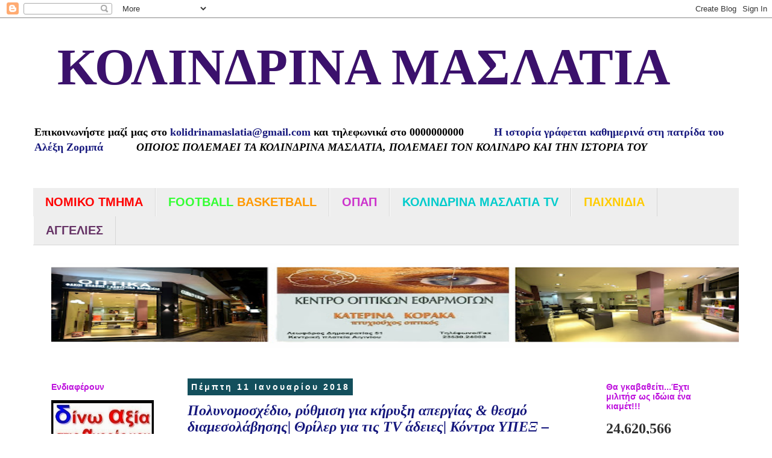

--- FILE ---
content_type: text/html; charset=UTF-8
request_url: https://kolindrinamaslatia.blogspot.com/b/stats?style=BLACK_TRANSPARENT&timeRange=ALL_TIME&token=APq4FmCEYzmoOw0THU4TVHOnD5aKDhbbl0WEpRW2-MntTxenkNJT9zc0-SZficyIku5pcTs-hinak_gPWzK-oJQ_LOrXvSnWBQ
body_size: -19
content:
{"total":24620566,"sparklineOptions":{"backgroundColor":{"fillOpacity":0.1,"fill":"#000000"},"series":[{"areaOpacity":0.3,"color":"#202020"}]},"sparklineData":[[0,17],[1,13],[2,9],[3,7],[4,8],[5,13],[6,12],[7,11],[8,9],[9,8],[10,8],[11,8],[12,10],[13,8],[14,7],[15,30],[16,100],[17,31],[18,51],[19,33],[20,40],[21,24],[22,9],[23,8],[24,10],[25,19],[26,5],[27,5],[28,16],[29,1]],"nextTickMs":150000}